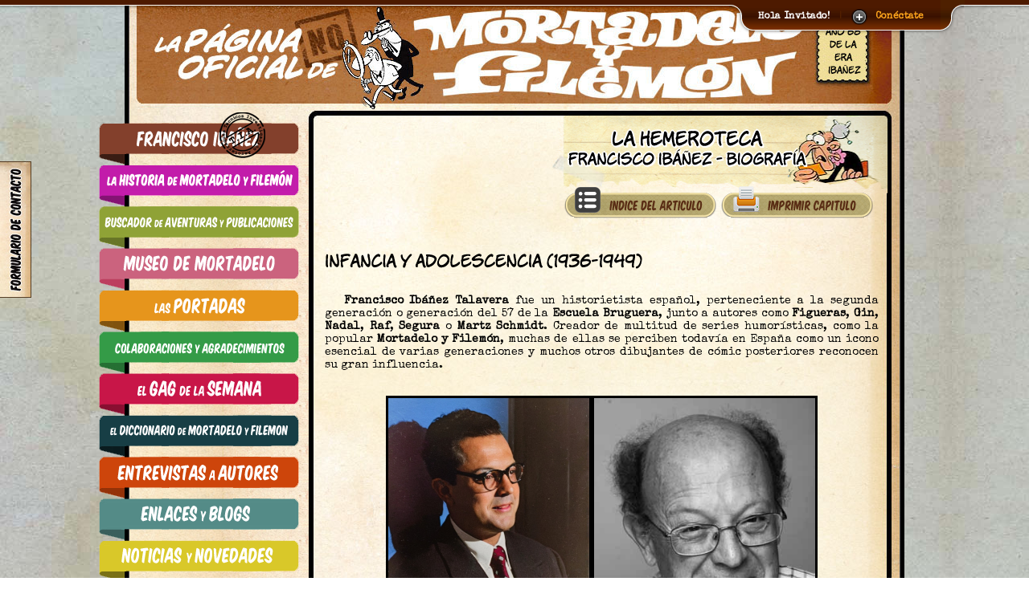

--- FILE ---
content_type: text/html; charset=UTF-8
request_url: https://mortadelo-filemon.es/content?q=Y2NvZGU9SEVNRVJPJmN0Z19pZD0xMDgmcG09YmxvZyZvZmZzZXQ9MiYmb2Zmc2V0PTA%3D
body_size: 13661
content:

<!DOCTYPE HTML PUBLIC "-//W3C//DTD HTML 4.01 //EN">
<html xmlns="https://www.w3.org/1999/xhtml">
  
  <head>

	<meta http-equiv="Content-Type" content="text/html; charset=utf-8" />

	<title>La P&aacute;gina no Oficial de Mortadelo y Filemon</title>  
	<link rel="shortcut icon" href="favicon.ico" />        
		
	<link type="text/css" href="css/sunny/jquery-ui-1.8.16.custom.css" rel="stylesheet" />                
    <link rel="stylesheet" type="text/css" href="css/style.css" />
	    <link rel="stylesheet" type="text/css" href="css/fancybox.css" />
	    <link rel="stylesheet" type="text/css" href="css/buttons.css" />  	
	
	    <link rel="stylesheet" type="text/css" href="css/slide.css" media="screen" />
	
		
	<link rel="stylesheet" type="text/css" href="style/jquery.jscrollpane.css" media="all" />
	<link rel="stylesheet" type="text/css" href="style/jquery.jscrollpane.lozenge.css" media="all" />
	<link rel="stylesheet" type="text/css" href="css/queryLoader.css" /> 
    <link rel="stylesheet" type="text/css" href="./jquery.cluetip.css" />
    <link rel="stylesheet" type="text/css" href="./css/jquery.mcdropdown.css" media="all" />        
    <link rel="stylesheet" type="text/css" href="captcha/captcha.css" />    
    <link rel="stylesheet" type="text/css" href="css/content.css" />    			
    <link href="lib/rating/ratings_se.css" rel="stylesheet" type="text/css" />	
		
    
    <script type="text/javascript" src="https://connect.facebook.net/es_ES/all.js"></script>
	<script type="text/javascript" src="js/cufon-yui.js"></script>
	<script type="text/javascript" src="fonts/comic_full.js"></script>

      <script type="text/javascript" src="https://ajax.googleapis.com/ajax/libs/jquery/1.7.1/jquery.min.js"></script>
      <script type="text/javascript" src="https://ajax.googleapis.com/ajax/libs/jqueryui/1.8.16/jquery-ui.min.js"></script>
        
	<script type="text/javascript" src="js/lib.js" ></script>
	<script type="text/javascript" src="js/jquery.printElement.min.js"></script>		
	  
		
		<script type="text/javascript" language="JavaScript" src="js/cookies.js"></script>
	<script type="text/javascript" language="JavaScript" src="js/general.js"></script>
    <script type="text/javascript" language="JavaScript" src="js/jquery.tools.min.js"></script>
    <script type="text/javascript" language="JavaScript" src="js/jquery.easing.1.3.js"></script>	

	<script type="text/javascript" language="javascript" src="js/ui.selectmenu.js"></script>
	<script type="text/javascript" language="javascript" src="js/styled.selectmenu.js"></script>    
	<script type="text/javascript" src="js/jquery.ui.datepicker.js"></script>
	<script type="text/javascript" src="js/jquery.ui.datepicker-es.js"></script>
		
    <script src="js/jquery.tabSlideOut.v1.4.1.js"></script>
    <script type="text/javascript" src="js/ajaxmail.js"></script>		
		
    <script type="text/javascript" src="js/jquery.shuffle.js"></script>                  
	    <script type='text/javascript' src="js/jquery.fancybox.js"></script>
	    
        
    		
	<script type="text/javascript" src="js/jquery.mousewheel.js"></script>
	<script type="text/javascript" src="js/jquery.jscrollpane.min.js"></script>    			  
	<script type='text/javascript' src="js/queryLoader.js"></script>                          

	<!--[if lt IE 7]>
	<script defer type="text/javascript" src="js/pngfix.js"></script> 
	<![endif]-->
        
    <script type="text/javascript" src="./lib/jquery.mcdropdown.js"></script> 		
    <script type="text/javascript" src="./lib/jquery.hoverIntent.js"></script>
    <script type="text/javascript" src="./jquery.cluetip.js"></script>    
    <script type="text/javascript" src="js/jquery.form.js"></script>     
	<script type="text/javascript" src="js/slide.js"></script>
    <script type="text/javascript" src="captcha/jquery.captcha.js"></script>
	
<style>
#panel .content {
	width: 960px;
	margin: 0 auto;
	padding-top: 0px;
	margin-top:-10px;
	text-align: left;
	font-size: 0.85em;
}
</style>
	
    
	
	
  <script type="text/javascript">      			
            
      $(document).ready(function() {
                                                                    
            $("a.single_image").fancybox();

                                                
            
            $("#category").mcDropdown("#categorymenu");                      
                      
	Cufon.replace('h2');
		Cufon.replace('h3');
		Cufon.replace('h4');
		Cufon.replace('h5');     
		Cufon.replace('h6');
		Cufon.replace('.h6_small');			
            
    Cufon.replace('.h1_title', {								
						textShadow: '2px 0px #FFFFFF, 0px 2px #FFFFFF, -2px 0px #FFFFFF, 0px -2px #FFFFFF, 2px 2px #FFFFFF'
					}); 		
		Cufon.replace('.h2_title', {								
						textShadow: '2px 0px #FFFFFF, 0px 2px #FFFFFF, -2px 0px #FFFFFF, 0px -2px #FFFFFF, 2px 2px #FFFFFF'
					}); 				          
		Cufon.replace('.h3_title', {
						textShadow: '2px 0px #FFFFFF, 0px 2px #FFFFFF, -2px 0px #FFFFFF, 0px -2px #FFFFFF, 2px 2px #FFFFFF'
					});  				            
		Cufon.replace('.h5_title', {
						textShadow: '2px 0px #FFFFFF, 0px 2px #FFFFFF, -2px 0px #FFFFFF, 0px -2px #FFFFFF, 2px 2px #FFFFFF'
					});				            
		Cufon.replace('h6_title', {
						textShadow: '2px 0px #FFFFFF, 0px 2px #FFFFFF, -2px 0px #FFFFFF, 0px -2px #FFFFFF, 2px 2px #FFFFFF'
					});                    								
					
		Cufon.replace('.colabtitle');
		            
		if ( !$.browser.msie )
		  Cufon.replace('.dropopt'); 
		                  					  
					  
    if ($("#feedback_layer").length>0) {
		  $(function(){		
		    $('.slide-out-div').tabSlideOut({
			  tabHandle: '.handle',                     
			  pathToTabImage: 'images/contact_tab.jpg', 
			  imageHeight: '170px',                     
			  imageWidth: '40px',                       
			  tabLocation: 'left',                      
			  speed: 300,                               
			  action: 'click',                          
			  topPos: '200px',                          
			  leftPos: '20px',                          
			  fixedPosition: false                      
			});        						            					
		  });			       

		  $(function() {
		    $(".ajax-fc-container").captcha({
			  formId: "formail",
			  url: "sendmail.php",
			  borderColor: "silver",
			  text: "Verifica que eres humano,<br />pon <span>las tijeras</span> dentro del c&iacute;rculo."
                });
              });						        
           }                                                                                                                                            					    		    
        }); 			                              
</script>		<script type="text/javascript">

  var _gaq = _gaq || [];
  _gaq.push(['_setAccount', 'UA-18490373-10']);
  _gaq.push(['_trackPageview']);

  (function() {
    var ga = document.createElement('script'); ga.type = 'text/javascript'; ga.async = true;
    ga.src = 'https://ssl.google-analytics.com/ga.js';
    var s = document.getElementsByTagName('script')[0]; s.parentNode.insertBefore(ga, s);
  })();

</script>                 
	</head>

	<body style="overflow-x:hidden">

	<!-- Panel -->
<div id="toppanel">
	<div id="panel">
		<div class="content clearfix">
			<div class="left">
				<h6 class="h6_login">p&aacute;gina no oficial de mortadelo y filem&oacute;n</h6>
				<h2 style="color:#E5C99A">bienvenido!</h2>		
				<p class="grey">Esperamos que te guste nuestra web, que hemos creado con muchas ganas y dedicando mucho tiempo</p>
							</div>
            
            
                        
			<div class="left1">
				<!-- Login Form -->
				<form class="clearfix" action="content" method="post">
					<h6 class="h6_login">acceso de usuarios</h6>
                    
                    					
					<label class="grey" for="username">Usuario:</label>
					<input class="field" type="text" name="username" id="username" value="" size="23" />
					<label class="grey" for="password">Contrase&ntilde;a:</label>
					<input class="field" type="password" name="password" id="password" size="23" />
	            	<label><input name="rememberMe" id="rememberMe" type="checkbox" checked="checked" value="1" /> &nbsp;Recordarme</label>
        			<div class="clear"></div>
					<input type="submit" name="submit" value="Entrar" class="bt_login" />
				</form>
			</div>
			<div class="left2 right">			
				<!-- Register Form -->
				<form action="content" method="post">
					<h6 class="h6_login">todav&iacute;a no eres miembro? reg&iacute;strate!</h6>		
                    
                                        		
					<div class="label1">Usuario:</div><div class="label1" style="margin-left:12px;">E-Mail:</div>
					<input class="field1" type="text" name="username" value="" size="23" />
					<input class="field1" type="text" name="email"  size="23" />

					<div>
						<div class="label1" style="margin-top:8px;">Escribe cu&aacute;nto es 12 + 12:</div>
						<input class="field1"   style="margin-left:12px;" type="text" name="answer" id="answer"></input>
					</div>
					
					<label style="width:320px">Una contrase&ntilde;a te ser&aacute; enviada a tu direcci&oacute;n de correo.</label>
					<input type="submit" name="submit" value="Registrar" class="bt_register" /><div style="margin-left:100px;margin-top:50px"><a href="content?q=Y2NvZGU9UkVDUEFTUw%3D%3D">He olvidado mi contrase&ntilde;a...</a></div>				
					<input type="hidden" name="errcount" value="0" />
				</form>
			</div>
            
            		</div>
	</div> <!-- /login -->	 

    <!-- The tab on top -->	
	<div class="tab">
		<ul class="login">
	    	<li class="left">&nbsp;</li>
	        <li>Hola Invitado!</li>
			<li class="sep">|</li>
			<li id="toggle">
				<a id="open" class="open" href="#">Con&eacute;ctate</a>
				<a id="close" style="display: none;" class="close" href="#">Cerrar</a>			
			</li>
	    	<li class="right">&nbsp;</li>
		</ul> 
	</div> <!-- / top -->
	
</div> <!--panel -->		
	
		
  	
	<div id="preloaderc">&nbsp;</div>
	
<div class="container">
		
    <div id="contentlayer" style="width: 970px; margin:0 auto; z-index: 100;">  	
    
        <!-- HEADER //-->
        <div id="headercontent" style="float:left; width: 970px; height:129px;">
			<div style="width:100%;float:left">
            	<a href="/"><img width="970" height="153" src="images/header_content.jpg" border="0" /></a>
				<div style="width:50px;text-align:center;position:relative;margin-top:-152px;margin-left:870px"><h6 style="font-size:80%">a&ntilde;o 68 de la era iba&ntilde;ez</h6></div>
			</div>
        </div>
        
        <!-- CONTENT //-->
        <div id="maincontent" style="float:left; width: 970px; margin-top:24px; background:url(images/maincontentbg.jpg) top left repeat-y;">
            
                        
            <!-- LEFT MENU //-->
            <div id="lmenu" style="width: 229px; float: left; min-height: 675px; background:url(images/bg_left_column.jpg) top left repeat-y;">             
            
				<div style="position:relative;width:250px;height:52px;margin-left:-32px">
				  <a href="content?q=Y2NvZGU9SEVNRVJPJmN0Z19pZD0xMDgmcG09YmxvZw%3D%3D"><img src="images/opc1.png" border=0 /></a>
				  
                  <div style="position:relative;width:57px;height:57px;margin-top:-70px;margin-left:150px">
				    <img src="images/opcact.png" border=0 />
				  </div>				  
				</div>	
				<div style="position:relative;width:250px;height:52px;margin-left:-32px">
				  <a href="content?q=Y2NvZGU9SEVNRVJPJmN0Z19pZD0xMDkmcG09YmxvZw%3D%3D"><img src="images/opc11.png" border=0 /></a>
				  				</div>				
				<div style="position:relative;width:250px;height:52px;margin-left:-32px">
				  <a href="content?q=Y2NvZGU9U0VDVElBJnBtPXNyY2hlbmcmcG1jYXQ9c3JjaGVuZw%3D%3D"><img src="images/opc2.png" border=0 /></a>
				  				</div>							
				<div style="position:relative;width:250px;height:52px;margin-left:-32px">
				  <a href="content?q=Y2NvZGU9TVVTJnBtPWJsb2cmcG1jYXQ9aXRlbXM%3D"><img src="images/opc3.png" border=0 /></a>
				  				</div>				
				<div style="position:relative;width:250px;height:52px;margin-left:-32px">
				  <a href="content?q=Y2NvZGU9UE9SQiZwbT1ib29rJnBtY2F0PWJvb2smZnQ9MQ%3D%3D"><img src="images/opc4.png" border=0 /></a>
				  				</div>	
				<div style="position:relative;width:250px;height:52px;margin-left:-32px">
				  <a href="content?q=Y2NvZGU9Q09MQUdSJnBtPWJsb2cmcG1jYXQ9aXRlbXMmbGFuZz1lcw%3D%3D"><img src="images/opc5.png" border=0 /></a>
				  				</div>	
				<div style="position:relative;width:250px;height:52px;margin-left:-32px">
				  <a href="content?q=Y2NvZGU9R0FHJnBtPWJsb2cmbGFuZz1lcw%3D%3D"><img src="images/opc6.png" border=0 /></a>
				  				</div>	
				<div style="position:relative;width:250px;height:52px;margin-left:-32px">
				  <a href="http://diccionariodemortadelo.blogspot.com/" target="_blank"><img src="images/opc7.png" border=0 /></a>
				</div>	
				<div style="position:relative;width:250px;height:52px;margin-left:-32px">
				  <a href="content?q=Y2NvZGU9RU5UJnBtPWl0ZW1zJmxhbmc9ZXM%3D"><img src="images/opc8.png" border=0 /></a>
				  				</div>	
				<div style="position:relative;width:250px;height:52px;margin-left:-32px">
				  <a href="content?q=Y2NvZGU9TE5LJnBtPWl0ZW1zJnBtY2F0PWl0ZW1zJmxhbmc9ZXM%3D"><img src="images/opc9.png" border=0 /></a>
				  				</div>	
				<div style="position:relative;width:250px;height:52px;margin-left:-32px">
				  <a href="content?q=Y2NvZGU9Tk9UTk9WJnBtPWJsb2cmbGFuZz1lcw%3D%3D"><img src="images/opc10.png" border=0 /></a>
				  				</div>	
				<div style="position:relative;width:250px;height:52px;margin-left:-32px">
				  <a href="content?q=Y2NvZGU9SEVNRVJPJnBtPWJsb2cmbGFuZz1lcw%3D%3D"><img src="images/opc12.png" border=0 /></a>
				  				</div>	

				<div style="position:relative;width:250px;height:52px;margin-left:-32px">
				  <a href="content?q=Y2NvZGU9QVJDU0VDJnBtPWl0ZW1zJmxhbmc9ZXM%3D"><img src="images/opc21.png" border=0 /></a>
				  				</div>	
				<div style="position:relative;width:250px;height:52px;margin-left:-32px">
				  <a href="content?q=Y2NvZGU9R0VSJnBtPWJsb2cmbGFuZz1lcw%3D%3D"><img src="images/opc20.png" border=0 /></a>
				  				</div>				

              <div id="volvercol" style="float:left; width: 229px; min-height: 200px;"><div style="margin-left:20px;padding-top:15px;"><a href="/"><img width="195" height="120" src="images/gato_back_4.png" border="0" /><div style="position: relative; top:-138px; left: 25px"><h6 class="h6_title" style="color: #000;">volver</h6></div></a></div></div>
		              </div>
            
            <!-- CONTENT BOX TOP //-->
            <div id="contentbox" style="width: 741px; min-height: 675px; float: left; background:url(images/bg_box_content.jpg) top left repeat-y;">
                            
              		<!-- CONTENT HEADER //-->              
              <div style="float:left; width: 32%; height: 107px; padding:0px; padding-left:20px;">                
                
                <div id="menu_opciones" style="background: url(images/btn_opciones1.png) top left no-repeat; width:297px; height:107px; margin-left:0px; margin-top:-25px;">
                                    <h6 class="h6_title" style="color: #000; padding-top:22px;margin-left:30px;">elige categor&iacute;a</h6>
                  <div style="position: relative; width: 229px; height: 55px; top: -26px; left:32px;z-index:10;">
                    <input type="text" name="category" id="category" value="" style="display: none;" />
                  </div>
                </div>
                 
              </div>   
                         
              <div id="dropdownmenu" style="float:left;width:65%;height:107px;padding:0px">
              
                              
                <div id="contenttitle" style="position:relative;background:url(images/hemeroteca_title.png) no-repeat top right;height:107px;margin-right:19px;margin-top:-31px;z-index:900">
                                    <h3 class="h3_title" style="padding-top:18px;padding-right:35px;text-align:center;text-transform: lowercase;"><a style="color:#000" href="content?q=Y2F0X2lkPTQ4JnBtPWJsb2cmbGFuZz1lcw%3D%3D">la hemeroteca</a></h3>
                  <h5 class="h5_title" style="padding-top:2px;padding-right:35px;text-align:center;text-transform: lowercase;margin-top: -5px;">francisco ibáñez - biografía</h5>
                   
              <script>$("#menu_opciones").hide();</script>                    
                </div>
              </div>
              
              <!-- CONTENT DETAIL //-->
              <div style="float:left;width:100%;padding:20px;padding-top:0px;padding-bottom:0px;z-index:998;">                       
              <div style="width:93%; overflow: hidden; margin-top: -10px;"><div class="bigtext" id="ctg_bigtext"><p><br />
</p></div>
    <div id="fl_menu">
	    <div class="label"><img src="images/indice_art.png" width=200 border=0/></div>
	    <div class="menu" style="max-height: 408px; min-width: 350px; overflow-x: hidden; overflow-y: auto"><a href="/content?q=Y2NvZGU9SEVNRVJPJmN0Z19pZD0xMDgmcG09YmxvZyZvZmZzZXQ9MCYmb2Zmc2V0PTA%3D" class="menu_item">Infancia y adolescencia (1936-1949)</a><a href="/content?q=Y2NvZGU9SEVNRVJPJmN0Z19pZD0xMDgmcG09YmxvZyZvZmZzZXQ9MCYmb2Zmc2V0PTE%3D" class="menu_item">Buscando un estilo propio (1950-1957) - Parte I</a><a href="/content?q=Y2NvZGU9SEVNRVJPJmN0Z19pZD0xMDgmcG09YmxvZyZvZmZzZXQ9MCYmb2Zmc2V0PTI%3D" class="menu_item">Buscando un estilo propio (1950-1957) - Parte II</a><a href="/content?q=Y2NvZGU9SEVNRVJPJmN0Z19pZD0xMDgmcG09YmxvZyZvZmZzZXQ9MCYmb2Zmc2V0PTM%3D" class="menu_item">Bruguera contrata a Ibáñez (1957)</a><a href="/content?q=Y2NvZGU9SEVNRVJPJmN0Z19pZD0xMDgmcG09YmxvZyZvZmZzZXQ9MCYmb2Zmc2V0PTQ%3D" class="menu_item">Definiendo el estilo en Bruguera (1957-1963)</a><a href="/content?q=Y2NvZGU9SEVNRVJPJmN0Z19pZD0xMDgmcG09YmxvZyZvZmZzZXQ9MCYmb2Zmc2V0PTU%3D" class="menu_item">Personajes "a gogó" (1963-1969)</a><a href="/content?q=Y2NvZGU9SEVNRVJPJmN0Z19pZD0xMDgmcG09YmxvZyZvZmZzZXQ9MCYmb2Zmc2V0PTY%3D" class="menu_item">Las series publicitarias (1961-1967)</a><a href="/content?q=Y2NvZGU9SEVNRVJPJmN0Z19pZD0xMDgmcG09YmxvZyZvZmZzZXQ9MCYmb2Zmc2V0PTc%3D" class="menu_item">La edad dorada de Mortadelo y Filemón (1969-1985)</a><a href="/content?q=Y2NvZGU9SEVNRVJPJmN0Z19pZD0xMDgmcG09YmxvZyZvZmZzZXQ9MCYmb2Zmc2V0PTg%3D" class="menu_item">Del cierre de Bruguera al adiós del genio (1985-2023)</a><a href="/content?q=Y2NvZGU9SEVNRVJPJmN0Z19pZD0xMDgmcG09YmxvZyZvZmZzZXQ9MCYmb2Zmc2V0PTk%3D" class="menu_item">Exposición - Francisco Ibáñez "El Mago del Humor" (I)</a><a href="/content?q=Y2NvZGU9SEVNRVJPJmN0Z19pZD0xMDgmcG09YmxvZyZvZmZzZXQ9MCYmb2Zmc2V0PTEw" class="menu_item">Exposición - Francisco Ibáñez "El Mago del Humor" (II)</a><a href="/content?q=Y2NvZGU9SEVNRVJPJmN0Z19pZD0xMDgmcG09YmxvZyZvZmZzZXQ9MCYmb2Zmc2V0PTEx" class="menu_item">Colaboradores y Fuentes</a>
        </div>		
    </div>	
	<div id="fl_art_options">
	<div class="label"><a href="#" id="impcap" name="108" capid="1" style="color:#fff"><img src="images/imprimir_cap.png" width=200 border=0/></a></div>	
    <!--<div style="float:left;margin-right:5px;margin-top:-2px"></div><div style="float:left;margin-top:-26px;margin-left:5px;"><h6 style="font-size:14px">imprimir cap&iacute;tulo</h6></div>-->
	</div>
	
<script>
//config
$float_speed=1500; //milliseconds
$float_easing="easeOutQuint";
$menu_fade_speed=500; //milliseconds
$closed_menu_opacity=0.75;

//cache vars
$fl_menu=$("#fl_menu");
$fl_art_options=$("#fl_art_options");
$fl_art_options_label=$("#fl_art_options .label");
$fl_menu_menu=$("#fl_menu .menu");
$fl_menu_label=$("#fl_menu .label");

//$fl_menu_label.fadeTo($menu_fade_speed, $closed_menu_opacity);
//$fl_art_options_label.fadeTo($menu_fade_speed, $closed_menu_opacity);

$(window).resize(function() {
	//FloatMenu();
});

$(window).load(function() {
	menuPosition=$('#fl_menu').position().top;//+ 150;
	firstTime=1;
	FloatMenu();
	$fl_menu.hover(
		function(){ //mouse over
			//$fl_menu_label.fadeTo($menu_fade_speed, 1);
			$fl_menu_menu.fadeIn($menu_fade_speed);
		},
		function(){ //mouse out
			//$fl_menu_label.fadeTo($menu_fade_speed, $closed_menu_opacity);
			$fl_menu_menu.fadeOut($menu_fade_speed);
		}
	);	
	$fl_art_options.hover( 
		function(){ //mouse over
			//$fl_art_options_label.fadeTo($menu_fade_speed, 1);
		},
		function(){ //mouse out
			//$fl_art_options_label.fadeTo($menu_fade_speed, $closed_menu_opacity);
		}
	);	
});

$(window).scroll(function () {  
	//FloatMenu();
});

function FloatMenu(){
	/*var scrollAmount=$(document).scrollTop();
	if ( (scrollAmount > 150))
	  var newPosition=menuPosition+scrollAmount;	
	else
	  var newPosition=menuPosition+scrollAmount+75;	
    var p = $("#contentlayer");
    var w = 352 + ((p.outerWidth() - 970) / 2);		
	var leftPosition=10; //235 + w; 
	if($(window).height()<$fl_menu.height()+$fl_menu_menu.height()){
	    if ( (newPosition > 150)) menuPosition -= 175;
		//else  if (!firstTime) menuPosition -= 15;
		$fl_menu.css("top",menuPosition);
		$fl_art_options.css("top",menuPosition);	
	} else {
	    if ( (newPosition > 150)) newPosition -= 175;
		//else  if (!firstTime) menuPosition -= 15;
		$fl_menu.stop().animate({top: newPosition}, $float_speed, $float_easing);
		$fl_art_options.stop().animate({top: newPosition}, $float_speed, $float_easing);
	}*/
	firstTime=0;
}
</script>	
	<h4 style="padding-top:5px">infancia y adolescencia (1936-1949)</h4><p style="text-align: justify;"><p style="text-align: justify;">
	<br />
	<span style="font-size: 14px;"><span class="text_exposed_show" style="margin: 0px; outline-style: none;"><span class="text_exposed_show" style="margin: 0px; outline-style: none;"><strong style="margin: 0px; outline-style: none;">&nbsp;&nbsp; Francisco Ib&aacute;&ntilde;ez Talavera</strong> fue un historietista espa&ntilde;ol, perteneciente a la segunda generaci&oacute;n o generaci&oacute;n del 57 de la&nbsp;<strong style="margin: 0px; outline-style: none;">Escuela Bruguera</strong>, junto a autores como <strong>Figueras</strong>, <strong>Gin</strong>, <strong>Nadal</strong>, <strong>Raf</strong>, <strong>Segura</strong> o <strong>Martz Schmidt</strong>. Creador de multitud de series humor&iacute;sticas, como la popular&nbsp;<strong style="margin: 0px; outline-style: none;">Mortadelo y Filem&oacute;n</strong>, muchas de ellas se perciben todav&iacute;a en Espa&ntilde;a como un icono esencial de varias generaciones y muchos otros dibujantes de c&oacute;mic posteriores reconocen su gran influencia.</span></span></span></p>
<p style="margin: 0px; outline-style: none; text-align: justify;">
	&nbsp;</p>
<div style="text-align: center;">
	<span style="font-size: 14px;"><span class="text_exposed_show" style="margin: 0px; outline-style: none;"><span class="text_exposed_show" style="margin: 0px; outline-style: none;"><img alt="" src="/images/photos/Francisco_Ibanez/Biografia/Ibanez_pelo.jpg" style="width: 250px; height: 317px; border-width: 3px; border-style: solid;" /></span></span></span><span style="font-size: 14px;"><span class="text_exposed_show" style="margin: 0px; outline-style: none;"><span class="text_exposed_show" style="margin: 0px; outline-style: none;"><img alt="" src="/images/photos/Francisco_Ibanez/ibanez1.jpg" style="width: 275px; height: 317px; border-width: 3px; border-style: solid;" /></span></span></span><br />
	&nbsp;</div>
<p style="text-align: justify;">
	<span style="font-size: 14px;">&nbsp;&nbsp; Naci&oacute; en <strong>Barcelona</strong> el <strong>15</strong> de<strong> Marzo</strong> de <strong>1936</strong> (cuatro meses antes del comienzo de la <strong>Guerra Civil Espa&ntilde;ola</strong>) en el seno de una familia humilde. Su padre, <strong>Firmo Ib&aacute;&ntilde;ez</strong>, era alicantino y trabajaba como contable para diversas empresas de Barcelona. Su madre, <strong>Herminia Talavera</strong>, era andaluza y hab&iacute;a sido costurera de profesi&oacute;n. Cri&oacute; tres hijos (<strong>Firmo</strong>, <strong>Ana Mar&iacute;a</strong> y <strong>Francisco</strong>). Acabada la guerra, el joven Francisco curs&oacute; estudios primarios en las escuelas <strong>Guimer&aacute;</strong> de su ciudad natal.</span></p>
<div style="text-align: center;">
	<div>
		<table align="center" border="0" cellpadding="1" cellspacing="1" style="width: 550px;">
			<tbody>
				<tr>
					<td>
						<p style="text-align: center;">
							<img alt="" src="/images/photos/Francisco_Ibanez/Biografia/Ibanez_ninyo1.jpg" style="width: 174px; height: 190px;" /></p>
						<div>
							Una de las primeras fotograf&iacute;as del dibujante</div>
					</td>
					<td>
						<p style="text-align: center;">
							<img alt="" src="/images/photos/Francisco_Ibanez/Child.jpg" style="width: 252px; height: 190px;" /></p>
						<div>
							Francisco Ib&aacute;&ntilde;ez en las escuelas Guimer&aacute;<br />
							(Barcelona, 1943)</div>
					</td>
					<td>
						<p style="text-align: center;">
							<img alt="" src="/images/photos/Francisco_Ibanez/Biografia/Familia_Ibanez1.jpg" style="width: 206px; height: 190px;" /></p>
						<div style="text-align: center;">
							Ib&aacute;&ntilde;ez (izda.) junto a su madre y<br />
							uno a su hermano Firmo (dcha).</div>
					</td>
				</tr>
			</tbody>
		</table>
	</div>
</div>
<p style="text-align: center;">
	<img alt="" src="/images/photos/Francisco_Ibanez/Biografia/child_color3.jpg" style="width: 550px; height: 360px;" /></p>
<div style="text-align: center;">
	<span style="font-size:12px;"><strong>Francisco Ib&aacute;&ntilde;ez</strong> junto a su hermano Firmo (Barcelona, 1943)</span></div>
<p style="text-align: justify;">
	<span style="font-size: 14px;">&nbsp;&nbsp; Desde muy peque&ntilde;o di&oacute; muestras muy precoces de su habilidad con el l&aacute;piz: en plena posguerra dibuj&oacute; un <strong>rat&oacute;n</strong> en la esquina de una hoja de peri&oacute;dico que su padre recort&oacute; y llev&oacute; en la cartera durante toda su vida. De casta le viene al galgo, como dice el refr&aacute;n, porque el joven Francisco compart&iacute;a con su padre la pasi&oacute;n por las artes. Y es que Firmo era aficionado al <strong>teatro </strong>y a la <strong>fotograf&iacute;a</strong>. En aquellos a&ntilde;os Ib&aacute;&ntilde;ez tuvo la inmensa suerte de que el quiosquero de su barrio (al que hab&iacute;an robado en varias ocasiones) le confiase a su familia todas las noches varias cajas llenas de tebeos, lo que permiti&oacute; que el dibujante se aficionase apasionadamente por los c&oacute;mics. A Ib&aacute;&ntilde;ez le toc&oacute; vivir la posguerra, una d&eacute;cada, la de los a&ntilde;os cuarenta, muy dif&iacute;cil. Bajo el azote de la dictadura, las <strong>cartillas de racionamiento</strong>, la<strong> represi&oacute;n</strong> y<strong> censura</strong>, la<strong> escasez de papel</strong>, <strong>problemas</strong> de<strong> distribuci&oacute;n</strong>...<br />
	<br />
	&nbsp;&nbsp; A los once a&ntilde;os de edad le publicaron su primer dibujo (la cabeza de un indio Sioux - <strong>Halc&oacute;n Veloz</strong>-, copiado de una historieta de <strong>Cuto</strong> del dibujante <strong>Jes&uacute;s Blasco</strong>) en la secci&oacute;n de &quot;<strong>Colaboraciones de nuestros lectores</strong>&quot; de la revista<strong> &quot;Chicos</strong>&quot; de<strong> Consuelo Gil</strong>, una publicaci&oacute;n de historietas de aventuras nacida en <strong>1938</strong> y destinada a lectores infantiles y juveniles. Por aquel dibujo Ib&aacute;&ntilde;ez comenta haber recibido un premio de unos cinco duros que ayudaron a solucionar el hambre de su familia durante una semana.</span><br />
	<br />
	&nbsp;</p>
<p style="text-align: center;">
	<img alt="" src="/images/photos/Francisco_Ibanez/indio_sioux1.jpg" style="width: 269px; height: 234px;" /></p>
<p style="text-align: center;">
	<span style="font-size:12px;">&quot;<strong>Halc&oacute;n Veloz</strong>&quot;<strong> - Francisco Ib&aacute;&ntilde;ez</strong><br />
	(Colaboraciones de nuestros lectores<br />
	Revista <strong>Chicos n&ordm; 458</strong> - <strong>19/X/1947</strong>)</span><br />
	<br />
	<img alt="" src="/images/photos/Francisco_Ibanez/Biografia/HalconVeloz.jpg" style="width: 371px; height: 218px;" /><br />
	<strong>&quot;Halc&oacute;n veloz&quot; - Jes&uacute;s Blasco</strong><br />
	(&quot;En los dominios de los Sioux&quot; publicada en la <strong>Revista Chicos n&ordm; 448</strong> - <strong>3/VIII/1947</strong>)</p>
<p style="text-align: justify;">
	<span style="font-size: 14px;">&nbsp;<strong>Fernando Javier de la Cruz P&eacute;rez</strong>, en su t&eacute;sis &quot;<strong>Los c&oacute;mics de Francisco Ib&aacute;&ntilde;ez</strong>&quot; explica que el dibujo de <strong>Francisco Ib&aacute;&ntilde;ez</strong> no recibi&oacute; tal premio en aquella publicaci&oacute;n. Revisaron minuciosamente todos los semanarios de la mencionada publicaci&oacute;n entre <strong>1940 </strong>y <strong>1947</strong> pero no encontraron m&aacute;s ilustraciones del artista en dicho semanario a excepci&oacute;n de un dibujo de estilo humor&iacute;stico representando a un <strong>duende saltando</strong> en el bosque bajo el cual figura la inscripci&oacute;n &quot;<strong>Francisco Ib&aacute;&ntilde;ez. 13 a&ntilde;os. Barcelona</strong>&quot; (del que, dicho sea de paso, el propio Francisco Ib&aacute;&ntilde;ez reconoci&oacute; no ser su autor). El dibujo tampoco obtuvo premio en todo caso.</span></p>
<p style="text-align: center;">
	<br />
	<img alt="" src="/images/photos/Francisco_Ibanez/duende_saltarin2.jpg" style="width: 225px; height: 237px;" /><br />
	<br />
	&quot;Duende saltando&quot;, Francisco Ib&aacute;&ntilde;ez<br />
	13 a&ntilde;os, Barcelona<br />
	(publicada en la <strong>Revista Chicos n&ordm; 402</strong> - <strong>8/IX/1946</strong>)</p>
<div style="text-align: justify;">
	<br />
	&nbsp;&nbsp;&nbsp;&nbsp;&nbsp; <span style="font-size: 14px;"><strong>Ib&aacute;&ntilde;ez </strong>tambi&eacute;n dibuj&oacute; de memoria personajes de la &eacute;poca de series tan conocidas como &quot;<strong>Roberto Alc&aacute;zar y Pedr&iacute;n</strong>&quot;, &quot;<strong>El Guerrero del Antifaz</strong>&quot; o &quot;<strong>Juan Centella</strong>&quot;. Durante su infancia y su adolescencia fue</span><span style="font-size: 14px;"> siempre un ferviente admirador de las pel&iacute;culas norteamericanas de humor. Sus personajes favoritos eran:&nbsp;<strong>Charles Chaplin (Charlot), Buster Keaton, Stan Laurel y Oliver Hardy, Harold Lloyd</strong>...&nbsp;Con el paso del tiempo el joven aficionado se convirti&oacute; en un devorador de todo c&oacute;mic humor&iacute;stico que cay&oacute; en sus manos. Tambi&eacute;n sent&iacute;a una extraordinaria admiraci&oacute;n por los dibujantes de la<strong> Editorial Bruguera</strong>, los cuales desde el renacer a partir de<strong> 1947</strong> de la publicaci&oacute;n<strong> Pulgarcito</strong>, sorprendieron a todo el mundo con un lenguaje surrealista y un estilo moderno de dibujo.</span></div>
<p>
	&nbsp;</p>
</p><div style="width:100%;float:left"><h6><div style="float:left;margin-right:4px"><a href="#"> <img src="images/inicio_off.png" border=0 /></a></div><div style="float:left;margin-right:4px"><a href="#" > <img src="images/pag_ant_off.png" border=0 /></a></div><div style="float:left;text-align:center;width:280px;font-size:22px;color:maroon;margin-left:2px;margin-top:8px;margin-right:4px;">p&aacute;gina 1</div><a href="/content?q=Y2NvZGU9SEVNRVJPJmN0Z19pZD0xMDgmcG09YmxvZyZvZmZzZXQ9MQ%3D%3D"  ><img src="images/pag_sig.png" border=0 /> </a>&nbsp;<a href="/content?q=Y2NvZGU9SEVNRVJPJmN0Z19pZD0xMDgmcG09YmxvZyZvZmZzZXQ9MTE%3D"><img src="images/final.png" border=0 />  </a><div style="clear:both;width:100%;margin-top:4px;"><div style="float:left;color:maroon;margin-top:6px;margin-right:6px;">p&aacute;ginas: </div><div style="float:left"><div style="text-align:center;float:left;width:10px;height:12px;padding:4px;border:1px solid #bd8e53;margin:1px;background-color:#fcf3e2;font-size:12px"><a href="/content?q=Y2NvZGU9SEVNRVJPJmN0Z19pZD0xMDgmcG09YmxvZyZvZmZzZXQ9MA%3D%3D" title="P&aacute;gina 1" style="color:maroon"><div id="pag_0" style="color:maroon">1</div></a></div><div style="text-align:center;float:left;width:10px;height:12px;padding:4px;border:1px solid #bd8e53;margin:1px;background-color:#fcf3e2;font-size:12px"><a href="/content?q=Y2NvZGU9SEVNRVJPJmN0Z19pZD0xMDgmcG09YmxvZyZvZmZzZXQ9MQ%3D%3D" title="P&aacute;gina 2" style="color:maroon"><div id="pag_1" style="color:maroon">2</div></a></div><div style="text-align:center;float:left;width:10px;height:12px;padding:4px;border:1px solid #bd8e53;margin:1px;background-color:#fcf3e2;font-size:12px"><a href="/content?q=Y2NvZGU9SEVNRVJPJmN0Z19pZD0xMDgmcG09YmxvZyZvZmZzZXQ9Mg%3D%3D" title="P&aacute;gina 3" style="color:maroon"><div id="pag_2" style="color:maroon">3</div></a></div><div style="text-align:center;float:left;width:10px;height:12px;padding:4px;border:1px solid #bd8e53;margin:1px;background-color:#fcf3e2;font-size:12px"><a href="/content?q=Y2NvZGU9SEVNRVJPJmN0Z19pZD0xMDgmcG09YmxvZyZvZmZzZXQ9Mw%3D%3D" title="P&aacute;gina 4" style="color:maroon"><div id="pag_3" style="color:maroon">4</div></a></div><div style="text-align:center;float:left;width:10px;height:12px;padding:4px;border:1px solid #bd8e53;margin:1px;background-color:#fcf3e2;font-size:12px"><a href="/content?q=Y2NvZGU9SEVNRVJPJmN0Z19pZD0xMDgmcG09YmxvZyZvZmZzZXQ9NA%3D%3D" title="P&aacute;gina 5" style="color:maroon"><div id="pag_4" style="color:maroon">5</div></a></div><div style="text-align:center;float:left;width:10px;height:12px;padding:4px;border:1px solid #bd8e53;margin:1px;background-color:#fcf3e2;font-size:12px"><a href="/content?q=Y2NvZGU9SEVNRVJPJmN0Z19pZD0xMDgmcG09YmxvZyZvZmZzZXQ9NQ%3D%3D" title="P&aacute;gina 6" style="color:maroon"><div id="pag_5" style="color:maroon">6</div></a></div><div style="text-align:center;float:left;width:10px;height:12px;padding:4px;border:1px solid #bd8e53;margin:1px;background-color:#fcf3e2;font-size:12px"><a href="/content?q=Y2NvZGU9SEVNRVJPJmN0Z19pZD0xMDgmcG09YmxvZyZvZmZzZXQ9Ng%3D%3D" title="P&aacute;gina 7" style="color:maroon"><div id="pag_6" style="color:maroon">7</div></a></div><div style="text-align:center;float:left;width:10px;height:12px;padding:4px;border:1px solid #bd8e53;margin:1px;background-color:#fcf3e2;font-size:12px"><a href="/content?q=Y2NvZGU9SEVNRVJPJmN0Z19pZD0xMDgmcG09YmxvZyZvZmZzZXQ9Nw%3D%3D" title="P&aacute;gina 8" style="color:maroon"><div id="pag_7" style="color:maroon">8</div></a></div><div style="text-align:center;float:left;width:10px;height:12px;padding:4px;border:1px solid #bd8e53;margin:1px;background-color:#fcf3e2;font-size:12px"><a href="/content?q=Y2NvZGU9SEVNRVJPJmN0Z19pZD0xMDgmcG09YmxvZyZvZmZzZXQ9OA%3D%3D" title="P&aacute;gina 9" style="color:maroon"><div id="pag_8" style="color:maroon">9</div></a></div><div style="text-align:center;float:left;width:14px;height:12px;padding:4px;border:1px solid #bd8e53;margin:1px;background-color:#fcf3e2;font-size:12px"><a href="/content?q=Y2NvZGU9SEVNRVJPJmN0Z19pZD0xMDgmcG09YmxvZyZvZmZzZXQ9OQ%3D%3D" title="P&aacute;gina 10" style="color:maroon"><div id="pag_9" style="color:maroon">10</div></a></div><div style="text-align:center;float:left;width:14px;height:12px;padding:4px;border:1px solid #bd8e53;margin:1px;background-color:#fcf3e2;font-size:12px"><a href="/content?q=Y2NvZGU9SEVNRVJPJmN0Z19pZD0xMDgmcG09YmxvZyZvZmZzZXQ9MTA%3D" title="P&aacute;gina 11" style="color:maroon"><div id="pag_10" style="color:maroon">11</div></a></div><div style="text-align:center;float:left;width:14px;height:12px;padding:4px;border:1px solid #bd8e53;margin:1px;background-color:#fcf3e2;font-size:12px"><a href="/content?q=Y2NvZGU9SEVNRVJPJmN0Z19pZD0xMDgmcG09YmxvZyZvZmZzZXQ9MTE%3D" title="P&aacute;gina 12" style="color:maroon"><div id="pag_11" style="color:maroon">12</div></a></div></div></div></h6></div>
		<div style="margin-top:10px;margin-bottom:5px;width:100%;float:left;font-size:90%;font-weight:bold;color:maroon">Comparte esta p&aacute;gina</div>
		<!-- AddToAny BEGIN --><div class="a2a_kit a2a_kit_size_32 a2a_default_style"><a class="a2a_dd" href="https://www.addtoany.com/share"></a><a class="a2a_button_facebook"></a><a class="a2a_button_twitter"></a><a class="a2a_button_email"></a><a class="a2a_button_reddit"></a><a class="a2a_button_pinterest"></a></div><script>var a2a_config = a2a_config || {};a2a_config.locale = "es";</script><script async src="https://static.addtoany.com/menu/page.js"></script><!-- AddToAny END --></div>        
              </div>
            </div>
            
        </div>
        
        <!-- CONTENT BOX BOTTOM //-->
        <div style="float:left;width:229px; min-height: 56px; background:url(images/bg_left_column.jpg) top left repeat-y;">&nbsp;</div>
        <div style="float:left;width:741px; min-height: 56px; background:url(images/bg_box_content_bot.jpg) top left no-repeat;"></div>             
        
        <!-- FOOTER //-->
        <div id="contentfooter" style="float:left; width: 970px; min-height:81px; background:url(images/bg_footer_4.jpg) top left no-repeat; border-bottom: 5px solid #000;z-index:10px">&nbsp;</div>

	
    </div>	
	
	<div id="print_article" style="display:none;height:0px"></div>
	
    <div id="refitm" style="position: relative; top:1px;"></div>        
    <div id="toTop">Ir arriba</div>  	
       
      <div id="feedback_layer" class="slide-out-div">
      <a class="handle" href="#">fomulario de contacto</a>
      <h4 style="margin-top:0px">formulario de contacto</h4>
      <form id="formail" name="formail" action="&quot;  method="post">
        <input type="hidden" style="display: none;" id="captcha" name="captcha" value="">
        <table width="100%" cellpadding="0" cellspacing="0">                	
            <tr><td align="left" valign="top"><span style="font-size:12px;font-weight:bold;margin-top:4px">nombre:</span></td><td align="left"><input style="color:#563E25;width:220px" type="text" id="contactname" name="contactname"  value="" /></td></tr>
            <tr><td align="left" valign="top"><span style="font-size:12px;font-weight:bold;margin-top:4px">e-mail:</span></td><td align="left"><input style="color:#563E25;width:220px" type="text" id="emailf" name="emailf"  value="" /></td></tr>
            <tr><td colspan="2" align="left" valign="top"><span style="font-size:12px;font-weight:bold;margin-top:4px">mensaje:</span></td></tr>
            <tr><td colspan="2" align="left"><textarea style="font-size:12px;color:#563E25;width:280px" id="message" name="message"  rows="5">ayuda a mejorar la web, deja tu mensaje aqu&iacute;</textarea></td></tr>
            <tr><td colspan="2" align="left"><div class="ajax-fc-container">Tienes que activar JavaScript para poder ver el CAPTCHA aqu&iacute;!</div></td></tr>                    
            <tr><td colspan="2"><input type="button" id="sendmail" name="sendmail" style="color:#563E25;font-family:courier; font-weight:bold; border:2px solid #563E25;background:#D7B896;margin-top:10px;" value="Enviar" /></td></tr>
        </table>                
      </form>
      <div id="response"></div>            
    </div>                 
    <script language="javascript" type="text/javascript">

		$(window).bind("load", function () {
			$('#preloaderc').fadeOut('fast', function () {
				$(this).remove();
			});
		});	       

	               
		QueryLoader.selectorPreload = "body";
		QueryLoader.preloadMessage  = 'la hemeroteca';
		QueryLoader.init();                      							
        Cufon.now();		
        
        $(document).ready(function() {
		
			$(window).scroll(function() {
			if($(this).scrollTop() != 0) {
				$("#toTop").fadeIn();	
			} else {
				$("#toTop").fadeOut();
			}
			});

			$("#toTop").click(function() {
				$("body,html").animate({scrollTop:0},800);
			});
			
			$("#impart").click(function() {
				var cid = $(this).attr('name');

				$("#waitdlg").attr('title', 'Atenci&oacute;n');
				$("#waitdlg").html('<div style="float:left;height:100px;width:118px"><img width=118 height=100 src="images/searchmini.png" border=0 /></div><div style="height:100px;width:120px;float:left;font-size:14px;text-align:center"><br>Espere por favor, generando el art&iacute;ulo...</div>');			
			
				$("#waitdlg").dialog({height: 160,
					modal: true,
					resizable: false,
					open: function(event, ui) {
						$(".ui-icon-closethick").hide();				
						$.ajax({ url: 'export_article.php',
							 data: {catid: cid},
							 type: 'post',
							 success: function(output) {
							 
							   $("#waitdlg").html(output);
							   $("#waitdlg").dialog('close');						   
							   $("#waitdlg").printElement();
							 }
						});
					} 
				});

			});	

			$("#impcap").click(function() {
				var cid = $(this).attr('name');
				var capid = $(this).attr('capid');

				$("#waitdlg").attr('title', 'Atenci&oacute;n');
				$("#waitdlg").html('<div style="float:left;height:100px;width:118px"><img width=118 height=100 src="images/searchmini.png" border=0 /></div><div style="height:100px;width:120px;float:left;font-size:14px;text-align:center"><br>Espere por favor, generando el art&iacute;ulo...</div>');			
			
				$("#waitdlg").dialog({height: 160,
					modal: true,
					resizable: false,
					open: function(event, ui) {
						$(".ui-icon-closethick").hide();				
						$.ajax({ url: 'export_article.php',
							 data: {catid: cid, cap: capid},
							 type: 'post',
							 success: function(output) {							 
							   $("#waitdlg").html(output);
							   $("#waitdlg").dialog('close');
							   $("#waitdlg").printElement();
							 }
						});
					} 
				});
			});		   
		});		   			
    </script>	
    
	<div id="waitdlg" title=""></div>

	<div style="clear:both"></div>
	
    <div style="clear:both"></div>
<div style="float:left;width:100%;text-align:center;margin-top:10px;margin-bottom:10px;font-size:12px">
  <div style="width:680px;margin:0 auto;">
    <div style="float:left"><b>Desarrollo y dise&ntilde;o:</b>&nbsp;<a style="color:#000;font-weight:normal" href="mailto:pabloingreece@gmail.com">Pablo S&aacute;nchez</a>&nbsp;/&nbsp;<b>Contenidos:</b> Alfredo S&aacute;nchez + Colaboradores&nbsp;/&nbsp;<b>Visitas:</b>&nbsp;</div><div id="visitas" style="float:left;"></div><div style="float:left;"></div><div id="info" style="float:left;">&nbsp;/&nbsp;<b>v.</b>1.6</div>
  </div>
  <div style="clear:both"></div>
  <div id="buttons_div" style="width:490px;margin:0 auto;">
    <div id="opcioneslnk" style="cursor:pointer;width:135px;float:left;"><img src="images/btn_opciones.png" width=143 border=0 /></div>	
	<div id="showStats" style="floaT:left;font-weight:bold;cursor:pointer;width:145px;"><img src="images/estadisticas.png" width=153 border=0 /></div>	
			<div id="donaciones" style="float:left;width:200px;cursor:pointer"><a href="content?q=Y2NvZGU9RE9OJnBtPWJsb2cmbGFuZz1lcw%3D%3D" style="color:#fff"><img src="images/donaciones_cerradas.png" width=200 border=0 /></a></div>
		
    </div>

</div>
<div id="panelBookUrls" style="display: none;">
    <div style="float:left;width:80%;margin-bottom:8px;border-bottom:1px solid #aaa;height:23px;margin-top:2px">El libro de oro de Mortadelo y Filem&oacute;n</div>
    <div style="float:left;width:20%;margin-bottom:8px;border-bottom:1px solid #aaa;text-align:right"><a href="#" id="closepanelBookUrls"><img src="images/dialog_close_button.png" border=0/></a></div>
    <div id="panelBookUrlsDtls"></div>
</div>

<div id="panelStats">
  <div style="float:left;width:60%;margin-bottom:8px;border-bottom:1px solid #aaa;height:23px;margin-top:2px">Estad&iacute;sticas</div>
  <div style="float:left;width:40%;margin-bottom:8px;border-bottom:1px solid #aaa;text-align:right"><a href="#" id="closepanelstats"><img src="images/dialog_close_button.png" border=0/></a></div>
  <div id="panelStatsDtls"></div>
</div>

<script>
$(document).ready(function() {
    function showStats() {
	  $("body,html").animate({scrollTop:0},800);			 	  
	  var htmltxt = '';
	  var htmltxt1 = '';
	  $.getJSON("getStats.php", function(data) { 
	    $.each(data, function(k,v){
	      htmltxt1 = htmltxt1 + '<li style="line-height:24px">' + v['label'] + ': ' + v['value'] + '</li>';
	    }); 
	    htmltxt = htmltxt + '<ul style="clear:both">';		  
	    htmltxt = htmltxt + htmltxt1;		  
	    htmltxt = htmltxt + '</ul>';	
	    $("#panelStatsDtls").html(htmltxt);		  
	  }); 	  
	  $("#panelStats").css({top:'50%',left:'50%',margin:'-'+($('#panelStats').height() / 2)+'px 0 0 -'+($('#panelStats').width() / 2)+'px'});
	  $("#panelStats").fadeIn();	   	
    }    
    $("#panelStats").hide();
    
    $("#showStats").click(function() { 	
      showStats();
    });
    
    $("#showStats1").click(function() { 	
      showStats();
    });
    
    $("#closepanelstats").click(function() { 	 
      $("#panelStats").fadeOut();
    });		
	
    $('#visitas').load('parse_stats.php');
	
	
    function doReport()
    {
      $.ajax({ 
        type: "POST",
        data: 'report&id=',
        cache: false,
        url: 'setOnlineUsers.php',
        timeout: 20000
      });	
    }

    doReport();
    setInterval(doReport, 30000);// Report user presence every 30sec
});	
</script><div class="opciones_panel" id="panelOpciones">
    <div style="float:left;width:60%;margin-bottom:8px;border-bottom:1px solid #aaa;height:23px;margin-top:2px">Opciones</div>
	<div style="float:left;width:40%;margin-bottom:8px;border-bottom:1px solid #aaa;text-align:right"><a href="#" id="closepaneloptions"><img src="images/dialog_close_button.png" border=0/></a></div>
		<div style="float:left">
		<label class="checkbox2">
	  <input name="chkfrases" id="chkfrases" type="checkbox"><i></i>
	</label> 
		</div>
	<div style="float:left;margin-left:10px;font-size:12px;margin-top:2px">Ocultar frases de Iba&ntilde;ez</div>
</div>

<div class="micuenta_panel" id="panelMiCuenta">
    <div style="float:left;width:60%;margin-bottom:8px;border-bottom:1px solid #aaa;height:23px;margin-top:2px">Mi cuenta</div>
	<div style="float:left;width:40%;margin-bottom:8px;border-bottom:1px solid #aaa;text-align:right"><a href="#" id="closepanelmicuenta"><img src="images/dialog_close_button.png" border=0/></a></div>
	<div style="float:left;margin-left:10px;font-size:12px;margin-top:2px"><a href="logout.php" style="color:#fff">Desconectar</a></div>
</div></div>

    </body>

<script type="text/javascript" language="JavaScript" src="js/jquery.cookie.js"></script>		

<script>
	$(document).ready(function(){  
		$("#panelOpciones").hide();		 		
		$("#panelMiCuenta").hide();
		 
		function showConfiguracion() {
		  $("body,html").animate({scrollTop:0},800);
		  $("#panelOpciones").css({top:'50%',left:'50%',margin:'-'+($('#panelOpciones').height() / 2)+'px 0 0 -'+($('#panelOpciones').width() / 2)+'px'});
		  $("#panelOpciones").fadeIn();		 
		}		 
		 
	    $("#opcioneslnk").click(function() { 
		  showConfiguracion();
		});		
		 
	    $("#opcioneslnk1").click(function() { 
		  showConfiguracion();
		});	
		
		$("#closepaneloptions").click(function() { 
 		   if ($('#chkfrases').is(":checked")) {
   		     $.cookie('myf_index_deactivate_frases', '1');
		   } else {
   		     $.cookie('myf_index_deactivate_frases', '0');		   
           }		 
		   $("#panelOpciones").fadeOut();
		 });			 	 		 		 				 		 
    }); 	 
	   	
	$(window).load(function() {
		if ($('#fl_menu').length > 0) {
		  $("#headercontent").append($('#fl_menu'));
		  $("#headercontent").append($('#fl_art_options'));
		  $('#fl_menu').css("left",540); 
		  $('#fl_art_options').css("left",735); 
		}		
	});	  

	$(window).resize(function() {
		if ($('#fl_menu').length > 0) {
		  $("#headercontent").append($('#fl_menu'));
		  $("#headercontent").append($('#fl_art_options'));		
		  $('#fl_menu').css("left",540); 
		  $('#fl_art_options').css("left",735); 
		}
		
	
	});		
</script>	

<script type="text/javascript" src="lib/rating/ratings_se.js"></script>
	
</html>



--- FILE ---
content_type: text/css
request_url: https://mortadelo-filemon.es/lib/rating/ratings_se.css
body_size: 1069
content:
.srtgs .stars, .srtgs .d_rtg, .srtgs .totalrate { width:321px; }
.srtgs {
 position:relative;
 width:158px;
 height: 14px;
 overflow: hidden;
 margin:0;
 border:1px solid #5E2600;
 text-align:left;
 padding:5px;
 box-shadow:.17em .2em .23em #5E2600;
 -webkit-box-shadow:.17em .2em .23em #5E2600;
 -moz-border-radius:.7em;
 -webkit-border-radius:.7em;
 -khtml-border-radius:.7em;
 border-radius:.7em;
 background-color:#F4E2BC;
}
.srtgs .stars {
 position:relative;
 height:20px;
 margin:0;
 background:url('se_star0.png') repeat-x top left;
 padding:1px;
}
.srtgs .d_rtg {
 position:absolute;
 top:0; left:0;
 margin:0;
 height:20px;
}
.srtgs .totalrate {
 position:relative;
 text-align:center;
 font-weight:bold;
}
.totalrate i {
 padding-right:12px;
  display: none;
}
.totalrate span{
}
.srtgs .d_rtg span {
  display:block;
  width:16px;
  float:left;
  cursor:pointer;
  height: 20px;
}
.srtgs .star_n {
 position:relative;
 height:20px;
 margin:0;
 background:url('se_star1.png') repeat-x top left;
}
.srtgs em {
 display:block;
 margin:1px 11px;
 font-size:14px;
 text-align:right;
 display: none;
}

--- FILE ---
content_type: text/javascript
request_url: https://mortadelo-filemon.es/captcha/jquery.captcha.js
body_size: 2962
content:
;(function( $ ){
	$.fn.captcha = function(options){
			
		
	var defaults = {  
	   borderColor: "",  
	   captchaDir: "captcha",  
	   url: "captcha/captcha.php",  
	   formId: "myForm",  
	   text: "Por favor verifica que eres humano,<br />pon <span>las tijeras</span> dentro del c&iacute;rculo.",
     items: Array("el lapicero", "las tijeras", "el reloj", "el coraz&oacute;n", "la nota"),
	   items1: Array("pencil", "scissors", "clock", "heart", "note") 
	  };	
	
	var options = $.extend(defaults, options); 

		
	$(this).html("<b class='ajax-fc-rtop'><b class='ajax-fc-r1'></b> <b class='ajax-fc-r2'></b> <b class='ajax-fc-r3'></b> <b class='ajax-fc-r4'></b></b><img class='ajax-fc-border' id='ajax-fc-left' src='" + options.captchaDir + "/imgs/border-left.png' /><img class='ajax-fc-border' id='ajax-fc-right' src='" + options.captchaDir + "/imgs/border-right.png' /><div id='ajax-fc-content'><div id='ajax-fc-left'><p id='ajax-fc-task'>" + options.text + "</p><ul id='ajax-fc-task'><li class='ajax-fc-0'><img src='" + options.captchaDir + "/imgs/item-none.png' alt='' /></li><li class='ajax-fc-1'><img src='" + options.captchaDir + "/imgs/item-none.png' alt='' /></li><li class='ajax-fc-2'><img src='" + options.captchaDir + "/imgs/item-none.png' alt='' /></li><li class='ajax-fc-3'><img src='" + options.captchaDir + "/imgs/item-none.png' alt='' /></li><li class='ajax-fc-4'><img src='" + options.captchaDir + "/imgs/item-none.png' alt='' /></li></ul></div><div id='ajax-fc-right'><p id='ajax-fc-circle'></p></div></div><div id='ajax-fc-corner-spacer'></div><b class='ajax-fc-rbottom'><b class='ajax-fc-r4'></b> <b class='ajax-fc-r3'></b> <b class='ajax-fc-r2'></b> <b class='ajax-fc-r1'></b></b>");
	var rand = $.ajax({ url: options.url,async: false }).responseText;

	var pic = randomNumber();
	$(".ajax-fc-" + rand).html( "<img src=\"" + options.captchaDir +"/imgs/item-" + options.items1[pic] + ".png\" alt=\"\" />");
	$("p#ajax-fc-task span").html(options.items[pic]);
	$(".ajax-fc-" + rand).addClass('ajax-fc-highlighted');
	$(".ajax-fc-" + rand).draggable({ containment: '#ajax-fc-content' });
	var used = Array();
	for(var i=0;i<5;i++){
		if(i != rand && i != pic)	
		{
			$(".ajax-fc-" +i).html( "<img src=\"" + options.captchaDir +"/imgs/item-" + options.items1[i] + ".png\" alt=\"\" />");
			used[i] = options.items1[i];
		}
	}
	$(".ajax-fc-container, .ajax-fc-rtop *, .ajax-fc-rbottom *").css("background-color", options.borderColor);
	$("#ajax-fc-circle").droppable({
		drop: function(event, ui) {
			$(".ajax-fc-" + rand).draggable("disable"); 
			//$("#" + options.formId).append("<input type=\"hidden\" style=\"display: none;\" name=\"captcha\" value=\"" + rand + "\">");
			$("#captcha").val(rand);
		},
		tolerance: 'touch'
	});	
	};

})( jQuery );

function randomNumber() {
	var chars = "01234";
	chars += ".";
	var size = 1;
	var i = 1;
	var ret = "";
		while ( i <= size ) {
			$max = chars.length-1;
			$num = Math.floor(Math.random()*$max);
			$temp = chars.substr($num, 1);
			ret += $temp;
			i++;
		}
	return ret;
}